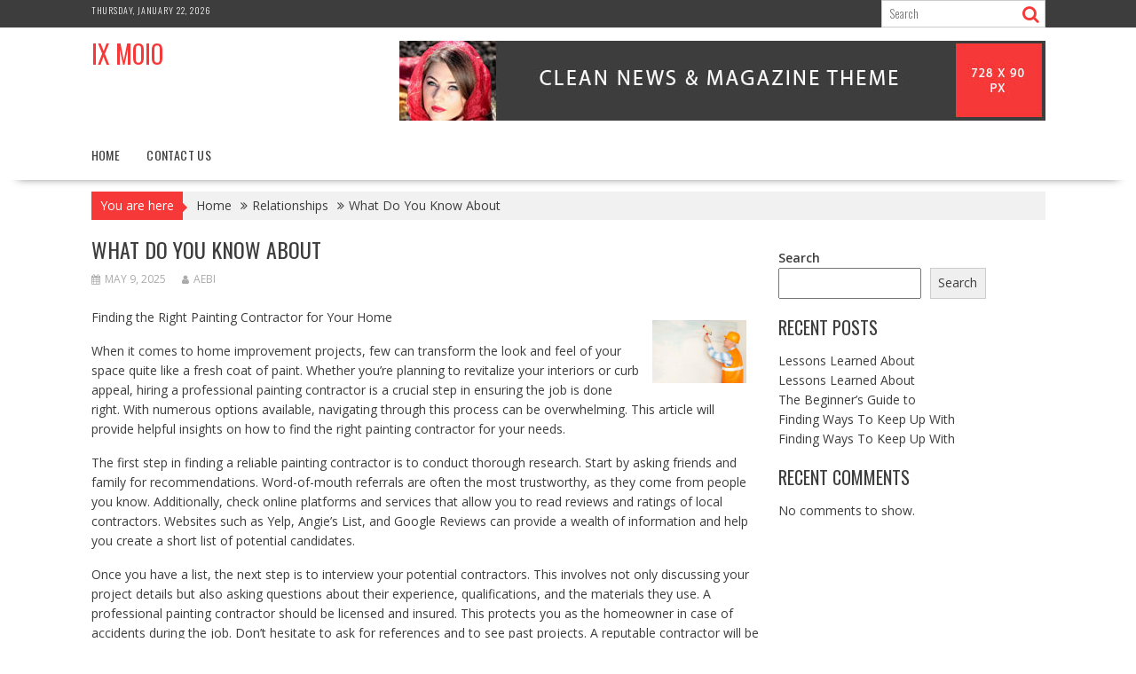

--- FILE ---
content_type: text/css
request_url: https://ixmoio.info/wp-content/themes/supernews/style.css?ver=6.9
body_size: 8560
content:
/*
Theme Name: SuperNews
Theme URI: https://www.acmethemes.com/themes/supernews/
Author: acmethemes
Author URI: https://www.acmethemes.com/
Description: SuperNews theme is an ideal theme for News, Magazine and Blog style sites. It is a splendid mix of quality code and elegant design. SuperNews is a fully responsive theme with a lot of competencies features like lightweight, retina ready, font awesome, Google font, cross-browser compatibility, colour control, Multiple Layout Options, logo upload, translation-ready, custom CSS field, Well Documented etc. SuperNews is a highly customizable theme. You can customize header, footer, sidebar, main homepage and inner sections easily through the customizer and widgets. It is a widgetized theme, with drag/drop/reorder widgetized area you can design front/home page yourself. Its unique features include advanced custom widgets, advanced layout options, breaking news options, front/home feature section options, featured images options for blog/category/archive pages and single page/post, social media integration, advertisement ready, breadcrumb and more. You can easily customize the theme with various options available on the customizer. The simple, clean, fast-loading theme will help you with a new experience in the web world. Documentation: http://www.doc.acmethemes.com/supernews/,  Demo: http://www.demo.acmethemes.com/supernews/  Supports: http://www.acmethemes.com/supports/
Version: 3.0.8
Tested up to: 6.7
Requires PHP: 5.6.20
License: GNU General Public License v2 or later
License URI: http://www.gnu.org/licenses/gpl-2.0.html
Text Domain: supernews
Tags: blog, news, e-commerce, one-column, two-columns, three-columns, four-columns, left-sidebar, right-sidebar, custom-background, custom-colors, custom-menu, custom-logo, editor-style, footer-widgets, featured-images, full-width-template, rtl-language-support, sticky-post, theme-options, threaded-comments, translation-ready, wide-blocks

*/

/*--------------------------------------------------------------
>>> TABLE OF CONTENTS:
----------------------------------------------------------------
# Normalize
# Typography
# Elements
# Forms
# Navigation
	## Links
	## Menus
# Accessibility
# Alignments
# Clearings
# Widgets
# Content
    ## Posts and pages
	## Asides
	## Comments
# Infinite scroll
# Media
	## Captions
	## Galleries
--------------------------------------------------------------*/
/*--------------------------------------------------------------
# Normalize
--------------------------------------------------------------*/
html {
    -ms-text-size-adjust: 100%;
    -webkit-text-size-adjust: 100%
}

body {
    margin: 0;
    -ms-word-wrap: break-word;
    word-wrap: break-word;
}

article,
aside,
details,
figcaption,
figure,
footer,
header,
hgroup,
main,
nav,
section,
summary {
    display: block
}

audio,
canvas,
progress,
video {
    display: inline-block;
    vertical-align: baseline
}

audio:not([controls]) {
    display: none;
    height: 0
}

[hidden],
template {
    display: none
}

a {
    background: transparent
}

a:active,
a:hover {
    outline: 0
}

abbr[title] {
    border-bottom: 1px dotted
}

b,
strong {
    font-weight: bold
}

dfn {
    font-style: italic
}

h1 {
    font-size: 2em;
    margin: 0.67em 0
}

mark {
    color: #3d3d3d
}

small {
    font-size: 80%
}

sub,
sup {
    font-size: 75%;
    line-height: 0;
    position: relative;
    vertical-align: baseline
}

sup {
    top: -0.5em
}

sub {
    bottom: -0.25em
}

img {
    border: 0;
    max-width: 100%;
    height: auto;
}

svg:not(:root) {
    overflow: hidden
}

figure {
    margin: 1em 40px
}

hr {
    -moz-box-sizing: content-box;
    box-sizing: content-box;
    height: 0
}

pre {
    overflow: auto
}

code,
kbd,
pre,
samp {
    font-family: monospace, monospace;
    font-size: 1em
}

button,
input,
optgroup,
select,
textarea {
    color: inherit;
    font: inherit;
    margin: 0
}

button {
    overflow: visible
}

button,
select {
    text-transform: none
}

button,
html input[type="button"],
input[type="reset"],
input[type="submit"] {
    -webkit-appearance: button;
    cursor: pointer
}

button[disabled],
html input[disabled] {
    cursor: default
}

button::-moz-focus-inner,
input::-moz-focus-inner {
    border: 0;
    padding: 0
}

input {
    line-height: normal;
    max-width: 100%;
}

input[type="checkbox"],
input[type="radio"] {
    box-sizing: border-box;
    padding: 0
}

input[type="number"]::-webkit-inner-spin-button,
input[type="number"]::-webkit-outer-spin-button {
    height: auto
}

input[type="search"] {
    -webkit-appearance: textfield;
    -moz-box-sizing: content-box;
    -webkit-box-sizing: content-box;
    box-sizing: content-box
}

input[type="search"]::-webkit-search-cancel-button,
input[type="search"]::-webkit-search-decoration {
    -webkit-appearance: none
}

fieldset {
    border: 1px solid #c0c0c0;
    margin: 0 2px;
    padding: 0.35em 0.625em 0.75em
}

legend {
    border: 0;
    padding: 0
}

textarea {
    overflow: auto
}

optgroup {
    font-weight: bold
}

table {
    border-collapse: collapse;
    border-spacing: 0
}

td,
th {
    padding: 0
}

blockquote {
    position: relative;
    margin: 50px 0;
    font-weight: bold;
    border-top: 2px dashed #e0e0e0;
    display: block;
    border-bottom: 1px dashed #e0e0e0;
    padding: 8px 65px;
    text-align: center;
    line-height: 1.6em;
    font-size: 1.1em;
    border-left: none;
    border-right: none;
}

blockquote:before {
    content: "\201C";
    position: absolute;
    left: 0;
    top: 43px;
    font-size: 75px;
    color: #e0e0e0;
    font-family: Georgia, "Times New Roman", Times, serif;
    font-style: initial;
}

/*--------------------------------------------------------------
# Typography
--------------------------------------------------------------*/
body {
    background: #ffffff;
    color: #3d3d3d;
    font-family: 'Open Sans', sans-serif;
    font-size: 14px;
    line-height: 22px;
}

.wrapper {
    background: #ffffff;
    margin: 0 auto;
    padding: 0 45px;
    width: 1165px;
}

.float-right {
    float: right;
}

a {
    color: #3d3d3d;
    text-decoration: none;
    transition: all 0.3s ease-in-out 0s;
    -webkit-transition: all 0.3s ease-in-out 0s;
    -moz-transition: all 0.3s ease-in-out 0s;
}

p {
    margin: 0 0 16px;
}

h1,
h2,
h3,
h4,
h5,
h6 {
    font-weight: 700;
    line-height: 1;
    margin: 0 0 16px;
}

h1 {
    font-size: 26px;
}

h2 {
    font-size: 20px;
}

h3 {
    font-size: 18px;
}

h4 {
    font-size: 16px;
}

h5 {
    font-size: 14px;
}

h6 {
    font-size: 12px;
}

ul {
    margin: 0;
    padding: 0;
}

figure {
    margin: 0;
}

i.fa {
    margin-right: 5px;
}

/*font family*/
.top-block,
.main-navigation li,
.site-title,
.site-title a,
.site-description,
.site-description a,
.slide-title,
.bn-title,
.comment-reply-title,
.comments-title,
.comment-form .form-submit input,
.read-more,
.slicknav_nav li a,
.widget-title,
.page-header .page-title,
.single .entry-header .entry-title,
h1,
h1 a,
h2,
h2 a,
h3,
h3 a,
h4,
h4 a,
h5,
h5 a,
h6,
h6 a {
    font-family: "Oswald", sans-serif;
    font-weight: 400;
    text-transform: uppercase;
    line-height: 1.1;
}

/* Large desktop */
@media (max-width: 1229px) {
    * {
        box-sizing: border-box;
        -webkit-box-sizing: border-box;
        -moz-box-sizing: border-box;
    }

    a[href^=tel] {
        /* css */
        color: inherit;
        text-decoration: inherit;
        font-size: inherit;
        font-style: inherit;
        font-weight: inherit;
    }

    .wrapper {
        width: 980px;
    }
}

/* Portrait tablet to landscape and desktop */
@media screen and (max-width:992px) {
    .wrapper {
        padding: 0 5px;
        width: 96%;
    }
}

/*--------------------------------------------------------------
# Navigation
--------------------------------------------------------------*/
.main-navigation ul {
    list-style: none;
    margin: 0;
    padding-left: 0;
}

.main-navigation li {
    border-image: none;
    display: inline-block;
    float: left;
    font-size: 14px;
    height: 42px;
    position: relative;
}

.main-navigation a {
    display: block;
    text-decoration: none;
}

.main-navigation ul ul {
    box-shadow: 0 3px 3px rgba(0, 0, 0, 0.2);
    float: left;
    position: absolute;
    top: 1.5em;
    left: -999em;
    z-index: 99999;
}

.main-navigation ul ul ul {
    left: -999em;
    top: 0;
}

.main-navigation ul ul a {
    width: 250px;
}

.main-navigation ul li:hover>ul {
    left: auto;
}

.main-navigation ul ul li:hover>ul {
    left: 100%;
}

.main-navigation ul li:focus-within>ul {
    left: auto;
}

.main-navigation ul ul li:focus-within>ul {
    left: 100%;
}

.site-main .comment-navigation,
.site-main .paging-navigation,
.site-main .post-navigation {
    margin: 0 0 1.5em;
    overflow: hidden;
}

.comment-navigation .nav-previous,
.paging-navigation .nav-previous,
.post-navigation .nav-previous {
    float: left;
    width: 50%;
}

.comment-navigation .nav-next,
.paging-navigation .nav-next,
.post-navigation .nav-next {
    float: right;
    text-align: right;
    width: 50%;
}

/*--------------------------------------------------------------
# Accessibility
--------------------------------------------------------------*/
/* Text meant only for screen readers. */
.screen-reader-text {
    clip: rect(1px, 1px, 1px, 1px);
    position: absolute !important;
    height: 1px;
    width: 1px;
    overflow: hidden;
}

.screen-reader-text:focus {
    background-color: #f1f1f1;
    border-radius: 3px;
    box-shadow: 0 0 2px 2px rgba(0, 0, 0, 0.6);
    clip: auto !important;
    display: block;
    font-size: 14px;
    font-weight: bold;
    height: auto;
    left: 5px;
    line-height: normal;
    padding: 15px 23px 14px;
    text-decoration: none;
    top: 5px;
    width: auto;
    z-index: 100000;
    /* Above WP toolbar. */
}

/*--------------------------------------------------------------
# Alignments
--------------------------------------------------------------*/
.alignleft {
    display: inline;
    float: left;
    margin-right: 1.5em;
}

.alignright {
    display: inline;
    float: right;
    margin-left: 1.5em;
}

.aligncenter {
    clear: both;
    display: block;
    margin-left: auto;
    margin-right: auto;
}

/*--------------------------------------------------------------
# Clearings
--------------------------------------------------------------*/
.clear {
    clear: both;
}

.clearfix:after,
.clearfix:before {
    display: table;
    content: ""
}

.clearfix:after {
    clear: both
}

.clearfix {
    *zoom: 1
}

* {
    box-sizing: border-box;
    -webkit-box-sizing: border-box;
    -moz-box-sizing: border-box;
}

/*--------------------------------------------------------------
# Widgets
--------------------------------------------------------------*/
.widget {
    margin: 0 0 1.5em;
}

/* Make sure select elements fit in widgets. */
.widget select {
    max-width: 100%;
}

/* Search widget. */
.widget_search .search-submit {
    display: none;
}

.widget_search {
    position: relative;
    width: 100%;
}

/*tagcloud*/
.tagcloud a {
    display: inline-block;
    font-size: 13px !important;
    margin-bottom: 8px;
    margin-right: 4px;
    padding: 5px;
}

/*** CALENDER ***/
#calendar_wrap #wp-calendar {
    width: 100%;
}

#calendar_wrap #wp-calendar caption {
    font-size: 13px;
    font-weight: 700;
    padding: 15px 0;
    text-align: center;
    text-transform: uppercase;
}

#calendar_wrap table,
#calendar_wrap th,
#calendar_wrap td,
#calendar_wrap tr {
    border: 1px solid rgba(0, 0, 0, 0.03);
    border-collapse: collapse;
    padding: 3px;
}

#calendar_wrap #wp-calendar th,
#calendar_wrap #wp-calendar td {
    border: 1px solid rgba(0, 0, 0, 0.03);
    text-align: center;
}

#calendar_wrap th {
    background: rgba(0, 0, 0, 0.03);
    line-height: 20px;
    text-shadow: 0 1px 0 rgba(0, 0, 0, 0.05);
}

#calendar_wrap #wp-calendar #today,
#calendar_wrap #wp-calendar #today a {
    color: #ffffff;
}

/*--------------------------------------------------------------
# Content
--------------------------------------------------------------*/
/*--------------------------------------------------------------
## Posts and pages
--------------------------------------------------------------*/
.sticky {
    display: block;
}

.hentry {
    margin: 0 0 1.5em;
}

.updated:not(.published) {
    display: none;
}

.single .byline,
.group-blog .byline {
    display: inline;
}

.page-content,
.entry-content,
.entry-summary {
    margin: 1.5em 0 0;
}

.page-links {
    clear: both;
    margin: 0 0 1.5em;
}

/*--------------------------------------------------------------
## Asides
--------------------------------------------------------------*/
.blog .format-aside .entry-title,
.archive .format-aside .entry-title {
    display: none;
}

/*--------------------------------------------------------------
## Comments
--------------------------------------------------------------*/
.comment-reply-title,
.comments-title {
    border-bottom: 1px solid #d9d9d9;
    font-size: 16px;
    font-weight: 500;
    line-height: 48px;
    margin-bottom: 15px;
    position: relative;
    text-transform: uppercase;
}

.comment-form input {
    border: 1px solid #d9d9d9;
    color: #b8b8b8;
    font-size: 14px;
    padding: 10px;
    width: 313px;
}

.comment-form-author input,
.comment-form-email input {
    float: left;
    margin: 0 0 16px;
}

.comment-form-author input {
    margin: 0 29px 16px 0;
}

.comment-form-url input {
    clear: both;
    width: 655px;
}

.comment-form textarea {
    width: 77%;
    display: block;
    border: 1px solid #d9d9d9;
    resize: none;
    color: #b8b8b8;
    font-size: 14px;
    padding: 10px;
}

.comment-form .form-submit input,
.read-more {
    color: #ffffff;
    font-size: 13px;
    font-weight: 700;
    text-align: center;
    text-transform: uppercase;
    line-height: 26px;
    padding: 4px 10px;
    width: auto;
    transition: all 0.3s ease-in-out 0s;
    -webkit-transition: all 0.3s ease-in-out 0s;
    -moz-transition: all 0.3s ease-in-out 0s;
}

.comment-form .form-submit input:hover,
.read-more:hover,
.comment-form .form-submit input:focus,
.read-more:focus {
    background-color: #3d3d3d;
    color: #ffffff;
}

.comment-list {
    margin: 0 0 20px 0;
}

.comment-list li {
    color: #3d3d3d;
    font-size: 13px;
    list-style-type: none;
    clear: both;
    padding: 0 0 20px;
    border-bottom: 1px solid #e5e5e5;
    margin: 0 0 20px;
}

.comment-author img {
    float: left;
    margin: 0 20px 0 0;
    border-radius: 50%;
}

.comment-list .fn {
    font-size: 16px;
    font-style: normal;
    font-weight: 700;
    color: #000000;
}

.comment-list .fa.fa-clock-o {
    font-size: 14px;
    margin-right: 3px;
}

.bypostauthor {
    display: block;
}

@media screen and (max-width:679px) {

    .comment-form input,
    .comment-form-url input,
    .comment-form textarea {
        width: 100%;
    }
}

/*--------------------------------------------------------------
# Infinite scroll
--------------------------------------------------------------*/
/* Globally hidden elements when Infinite Scroll is supported and in use. */
.infinite-scroll .posts-navigation,
/* Older / Newer Posts Navigation (always hidden) */
.infinite-scroll.neverending .site-footer {
    /* Theme Footer (when set to scrolling) */
    display: none;
}

/* When Infinite Scroll has reached its end we need to re-display elements that were hidden (via .neverending) before. */
.infinity-end.neverending .site-footer {
    display: block;
}

/*--------------------------------------------------------------
# Media
--------------------------------------------------------------*/
.page-content .wp-smiley,
.entry-content .wp-smiley,
.comment-content .wp-smiley {
    border: none;
    margin-bottom: 0;
    margin-top: 0;
    padding: 0;
}

/* Make sure embeds and iframes fit their containers. */
embed,
iframe,
object {
    max-width: 100%;
}

/*--------------------------------------------------------------
## Captions
--------------------------------------------------------------*/
.wp-caption {
    margin-bottom: 1.5em;
    max-width: 100%;
}

.wp-caption img[class*="wp-image-"] {
    display: block;
    margin: 0 auto;
}

.wp-caption-text {
    text-align: center;
}

.wp-caption .wp-caption-text {
    margin: 0.8075em 0;
}

/*--------------------------------------------------------------
## Galleries
--------------------------------------------------------------*/
.gallery {
    margin-bottom: 1.5em;
}

.gallery-item {
    display: inline-block;
    text-align: center;
    vertical-align: top;
    width: 100%;
    padding: 2px;
}

.gallery-columns-2 .gallery-item {
    max-width: 50%;
}

.gallery-columns-3 .gallery-item {
    max-width: 33.33%;
}

.gallery-columns-4 .gallery-item {
    max-width: 25%;
}

.gallery-columns-5 .gallery-item {
    max-width: 20%;
}

.gallery-columns-6 .gallery-item {
    max-width: 16.66%;
}

.gallery-columns-7 .gallery-item {
    max-width: 14.28%;
}

.gallery-columns-8 .gallery-item {
    max-width: 12.5%;
}

.gallery-columns-9 .gallery-item {
    max-width: 11.11%;
}

.gallery-caption {
    display: block;
}

/*------------------------------------------------------*\
    #Custom CSS
\*--------------------------------------------------------*/
/*-----------------*\
    #HEADER
\*-----------------*/
.acmethemes-top-nav ul li {
    display: inline-block;
    list-style: outside none none;
    margin: 0 10px;
    line-height: 30px;
}

.header-container .widget {
    margin: 0;
}

.header-main-menu {
    margin: 0 auto;
}

.top-header-section,
.top-header-section .wrapper {
    background: #3d3d3d;
}

.top-block {
    color: #ffffff;
    display: inline-block;
    font-size: 10px;
    font-weight: 300;
    letter-spacing: 1px;
}

.top-block li a {
    color: #ffffff;
}

.header-search.top-block {
    float: right;
    color: #3d3d3d;
}

.header-search.top-block .search-block {
    margin: 0;
}

.header-date {
    margin-right: 34px;
}

.search-block input#menu-search {
    border: 1px solid #cccccc;
}

/***** LOGO & ADDS *****/
.site-branding {
    padding-bottom: 9px;
    padding-top: 15px;
}

.site-title {
    font-size: 2em;
    margin-bottom: 20px;

}

.site-title:hover,
.site-title a:hover,
.site-title a:focus {
    color: #3d3d3d;
}

.site-description {
    color: #3d3d3d;
    font-size: 20px;
    line-height: 1;
}

.site-logo {
    width: 31%;
    float: left;
}

.site-logo>a {
    display: inline-block;
    padding-top: 10px;
    max-width: 100%;
}

.header-ainfo.float-right {
    text-align: right;
    width: 68%;
}

/*logo options*/
/*right-logo-left-ads*/
.right-logo-left-ads .site-logo {
    float: right;
    text-align: right;
}

.right-logo-left-ads .header-ainfo {
    float: left;
    text-align: left;
}

/*center-logo-below-ads*/
.center-logo-below-ads .site-logo,
.center-logo-below-ads .header-ainfo {
    float: none;
    text-align: center;
    width: 100%;
}

/*header video */
.wrapper.header-image-wrap {
    text-align: center;
}

div.wp-custom-header {
    position: relative;
}

iframe#wp-custom-header-video {
    width: 100%;
}

.wp-custom-header-video-button {
    opacity: 0;
    visibility: hidden;
    position: absolute;
    top: 0;
    left: 0;
    right: 0;
    bottom: 0;
    margin: auto;
    width: 62px;
    height: 50px;
    font: 0px/0 a;
    -moz-transition: all 0.5s;
    -o-transition: all 0.5s;
    -webkit-transition: all 0.5s;
    transition: all 0.5s;
}

div#wp-custom-header:hover .wp-custom-header-video-button {
    visibility: visible;
    opacity: 1;
}

div#wp-custom-header:focus-within .wp-custom-header-video-button {
    visibility: visible;
    opacity: 1;
}

.wp-custom-header-video-button:before {
    content: '\f04b';
    display: block;
    font-family: FontAwesome;
    font-size: 20px;
}

.wp-custom-header-video-button.wp-custom-header-video-pause:before {
    content: '\f04c';
}

/***** SOCIALS *****/
.socials {
    display: inline-block;
    font-size: 18px;
    line-height: 36px;
    margin-left: 12px;
    float: right;
}

.socials a {
    color: #3d3d3d;
    height: 35px;
    width: 35px;
    display: inline-block;
    position: relative;
    font-size: 20px;
}

.socials a:hover,
.socials a:focus {
    color: #ffffff !important;
}

.socials a span {
    left: 30%;
    position: absolute;
    top: 3%;
}

.socials a.facebook:hover,
.socials a.facebook:focus {
    background-color: #3C579E;
    ;
}

.socials a.twitter:hover,
.socials a.twitter:focus {
    background-color: #01BBF6;
    ;
}

.socials a.youtube:hover,
.socials a.youtube:focus {
    background-color: #D62424;
    ;
}

.socials a.instagram:hover,
.socials a.instagram:focus {
    background-color: #2D6A93;
    ;
}

.socials a.google-plus:hover,
.socials a.google-plus:focus {
    background-color: #D73D32;
    ;
}

.socials a.pinterest:hover,
.socials a.pinterest:focus {
    background-color: #BD2126;
    ;
}

/*MENU*/
.supernews-enable-sticky-menu {
    background: #fff;
}

.slicknav_nav,
.responsive-slick-menu {
    display: none;
}

.header-wrapper #site-navigation {
    -webkit-box-shadow: 0px 17px 11px -20px rgba(0, 0, 0, 0.75);
    -moz-box-shadow: 0px 17px 11px -20px rgba(0, 0, 0, 0.75);
    box-shadow: 0px 17px 11px -20px rgba(0, 0, 0, 0.75);
    margin: 0 auto;
    min-height: 52px;
    position: relative;
}

.header-wrapper .header-main-menu .menu {
    position: relative;
}

.header-wrapper .menu li a {
    color: #3d3d3d;
    display: block;
    font-weight: normal;
    letter-spacing: 0.4px;
    line-height: 48px;
    padding: 0 15px;
    position: relative;
}

.header-wrapper .menu>li:first-child {
    margin-left: -15px;
}

.acmethemes-nav ul li.menu-item-has-children::after {
    -moz-border-bottom-colors: none;
    -moz-border-left-colors: none;
    -moz-border-right-colors: none;
    -moz-border-top-colors: none;
    border-color: #000 transparent transparent;
    border-image: none;
    border-style: solid;
    border-width: 4px;
    content: "";
    display: inline-block;
    height: 0;
    position: absolute;
    right: 3px;
    top: 55%;
    width: 0;
}

.search-block {
    display: inline-block;
    float: right;
    margin: 7px 10px;
    position: relative;
    width: 185px;
}

.error404 #primary .page-content .search-block,
.search-no-results #primary .page-content .search-block {
    float: none;
    width: 50%;
}

.search-block input#menu-search,
.widget_search input#s {
    font-size: 13px;
    line-height: 31px;
    height: 31px;
    padding: 2px 23px 2px 8px;
    width: 100%;
}

.search-block #searchsubmit,
.widget_search #searchsubmit {
    background: rgba(0, 0, 0, 0);
    border: medium none;
    font-size: 20px;
    height: 25px;
    position: absolute;
    right: 7px;
    top: 3px;
    width: 25px;
}

/*** SUB-MENU ***/
.header-wrapper .main-navigation ul ul.sub-menu li {
    float: none;
    border: none;
}

.header-wrapper .main-navigation ul ul.sub-menu li {
    background: #fff;
}

.header-wrapper .main-navigation ul ul.sub-menu {
    top: 42px;
}

.header-wrapper .main-navigation ul ul ul.sub-menu {
    top: 0;
}

.header-wrapper ul.sub-menu li a {
    font-size: 14px;
}

.header-wrapper .acmethemes-nav {
    float: left;
}

/* Large desktop */
@media (max-width: 1229px) {

    /*** HEADER ***/
    .site-logo>a {
        padding-top: 12px;
    }

    .header-wrapper .menu li a {
        padding: 0 18px;
    }
}

/* Portrait tablet to landscape and desktop */
@media screen and (max-width:992px) {

    /*** HEADER ***/
    .header-wrapper .header-main-menu .menu {
        position: absolute;
    }

    .header-date {
        margin-right: 10px;
    }

    .acmethemes-top-nav ul li {
        margin: 0 5px;
    }

    .header-main-menu {
        height: 48px;
    }

    .slicknav_nav,
    .responsive-slick-menu {
        display: block;
        max-width: 96%;
    }

    .supernews-enable-sticky-menu .responsive-slick-menu {
        max-height: 300px;
    }

    .header-wrapper .header-main-menu .menu {
        display: none;
    }

    .slicknav_btn:before {
        background: #ffffff;
        box-shadow: 0 6px 0 0 #ffffff, 0 12px 0 0 #ffffff;
        content: "";
        height: 3px;
        left: 3px;
        position: absolute;
        top: 6px;
        width: 22px;
    }

    .slicknav_btn {
        background-position: center center;
        border: 1px solid #ffffff;
        border-radius: 4px;
        color: transparent;
        cursor: pointer;
        display: block;
        float: left;
        font: 0px/0 a;
        height: 28px;
        left: 1%;
        position: absolute;
        text-decoration: none;
        text-shadow: none;
        top: 8px;
        width: 30px;
    }

    .slicknav_nav li {
        border-top: 1px solid #3D3D3D;
        display: table;
        float: none;
        position: relative;
        width: 100%;
        padding-top: 7px !important;
    }

    .slicknav_menu .slicknav_arrow {
        float: right;
        font-size: 44px;
    }

    .slicknav_nav>li {
        padding: 0 12px;
    }

    .slicknav_nav li a {
        display: inline-block;
        font-size: 14px;
        font-weight: 300;
        line-height: 30px;
        text-transform: uppercase;
    }

    .main-navigation .slicknav_nav ul {
        box-shadow: none;
        margin-left: 16px;
    }

    .header-wrapper .main-navigation .slicknav_nav ul.sub-menu li {
        border-top: 1px solid #3D3D3D;
        height: 32px;
        padding-top: 4px;
    }

    .header-wrapper .main-navigation ul ul.sub-menu li:hover>a {
        background: none;
    }

    .header-wrapper .main-navigation ul ul.sub-menu li:focus-within>a {
        background: none;
    }

    .header-wrapper .main-navigation .slicknav_nav ul.sub-menu {
        left: 0;
        position: relative;
        top: 0;
        width: 100%;
    }

    .header-wrapper .slicknav_item.slicknav_row {
        width: 100%;
    }
}

/* Landscape phone to portrait tablet */
@media screen and (max-width:767px) {

    /*** HEADER ***/
    .site-logo {
        margin-bottom: 12px;
        text-align: center;
        width: 100%;
    }

    .header-ainfo.float-right {
        text-align: center;
        width: 100%;
    }

    .top-block {
        text-align: center;
        float: none;
        width: 100%;
    }

    .top-block .search-block {
        float: none;
    }
}

/*-----------------*\
    #FOOTER
\*-----------------*/
/*** COMMON FOOTER CSS ***/
.top-bottom.wrapper {
    background: #3d3d3d;
}

.footer-wrapper,
.footer-copyright {
    background: #3d3d3d;
    color: #ababab;
    padding: 50px 0 0;
}

.footer-sidebar {
    padding: 0 0.5em;
}

.footer-wrapper .widget-title {
    color: #ffffff;
}

.footer-wrapper a,
.footer-copyright a {
    color: #ffffff;
}

.footer-wrapper .footer-copyright {
    padding: 20px 0;
}

.footer-wrapper li {
    list-style-type: none;
}

.footer-copyright>p {
    color: #fff !important;
}

.copyright-text {
    float: left;
}

.site-info {
    float: right;
}

/* Portrait tablet to landscape and desktop */
@media screen and (max-width:992px) {

    /*** FOOTER ***/
    .footer-wrapper {
        padding: 30px 0 0;
    }

    #footer-bottom .clear {
        display: block;
    }

    /*** HOME ***/
    .featured-post {
        margin: 0 0 16px 3%;
        width: 30%;
    }
}

/* Portrait tablet to landscape and desktop */
@media screen and (max-width:767px) {

    .copyright-text,
    .site-info {
        float: none;
        text-align: center;
    }
}

/* CONTENT*/
.content-wrapper {
    padding-top: 13px;
}

/* Large desktop */
@media (max-width: 1229px) {
    .content-wrapper {
        padding-top: 13px !important;
    }
}

/* Landscape phone to portrait tablet */
@media screen and (max-width:767px) {
    .wrapper {
        width: 96%;
    }
}

/*FEATURED SECTION*/
.slider-feature-wrap {
    margin-bottom: 1.8em;
}

.at-feature-section .single-unit {
    background-position: center center;
    background-size: cover;
    color: #fff;
    height: 235px;
    line-height: 0;
    position: relative;
    border: 1px solid #ffffff;
    list-style: none;
    transition: all 0.3s ease-in-out 0s;
    -webkit-transition: all 0.3s ease-in-out 0s;
    -moz-transition: all 0.3s ease-in-out 0s;
    overflow: hidden;

}

.home-bxslider>div:hover {
    opacity: 0.8;
}

.home-bxslider>div:focus-within {
    opacity: 0.8;
}

.slider-desc {
    position: absolute;
    bottom: 10%;
    padding-left: 3%;
    left: 0;
    text-align: left;
}

.slider-section .slider-details {
    padding: 12px 0 16px;
    font-size: 22px;
    line-height: 1;
}

.slider-section .cat-links a {
    border-radius: 4px;
    color: #ffffff;
    display: inline-block;
    font-size: 11px;
    margin-bottom: 2px;
    padding: 10px 4px;
}

.slider-section .cat-links a:hover,
.slider-section .cat-links a:focus {
    color: #ffffff;
    background-color: #3d3d3d;
}

.slider-details a {
    color: #ffffff;
    text-shadow: 2px 2px 4px #3d3d3d;
}

.slider-section .below-slider-details a {
    color: #ffffff;
    font-size: 11px;
    text-shadow: 2px 2px 4px #3d3d3d;
    line-height: 1;
}

.slider-details a:hover,
.slider-section .below-slider-details a:hover,
.slider-details a:focus,
.slider-section .below-slider-details a:focus {
    text-shadow: none;
}

.slider-section .tags-links,
.slider-section .edit-link {
    display: none;
}

/*fixed-height and width for less than 3 post*/
.single-unit.fix.acme-col-1,
.single-unit.fix.acme-col-2 {
    width: 100% !important;
    height: 470px;
}

.single-unit.fix.acme-col-2 {
    width: 50% !important;
}

/*since 1.2.0*/
/*FEATURED SECTION*/
.slider-feature-wrap {
    margin-bottom: 1.8em;
    max-height: 470px;
    overflow: hidden;
}

.home-bxslider .at-slide-unit {
    background-position: center center;
    background-size: cover;
    color: #fff;
    height: 235px;
    line-height: 0;
    position: relative;
    border: 1px solid #ffffff;
    list-style: none;
    transition: all 0.3s ease-in-out 0s;
    -webkit-transition: all 0.3s ease-in-out 0s;
    -moz-transition: all 0.3s ease-in-out 0s;
    overflow: hidden;
}

.home-bxslider .at-slide-unit.at-extra-height {
    height: 470px;
}

.home-bxslider .at-slide-unit:hover {
    opacity: 0.8;
}

.home-bxslider .at-slide-unit:focus-within {
    opacity: 0.8;
}

/*control types*/
.slider-section .bx-controls-direction a {
    background: #3d3d3d;
    color: #ffffff;
    cursor: pointer;
    height: 40px;
    opacity: 0.7;
    width: 40px;
    z-index: 55;
    margin: 0;
}

.slider-section .bx-controls-direction .bx-next {
    right: 5px !important;
}

.bx-controls-direction a i {
    font-size: 33px;
    left: 34%;
    position: absolute;
    top: 7%;
}

/*top-right*/
.slider-section.top-right .bx-controls-direction a {
    right: 0;
    top: 5px;
}

.slider-section.top-right .bx-controls-direction .bx-prev {
    left: auto !important;
    right: 50px !important;
}

/*slider-type*/
.at-slider-5 .home-bxslider .at-unique-slide.fix .at-slide-unit.acme-col-2 {
    width: 50% !important;
    height: 470px;
}

.at-slider-5 .at-unique-slide.fix.remain-3 .at-slide-unit.acme-col-2,
.at-slider-5 .at-unique-slide.fix.remain-4 .at-slide-unit.acme-col-2 {
    height: 235px;
}

/*visible in devices*/
@media screen and (max-width: 640px) {
    .at-slider-5 .home-bxslider .at-unique-slide .at-slide-unit {
        width: 50% !important;
        height: 156px;
    }

    .at-slider-5 .home-bxslider .at-unique-slide.remain-3.fix .at-slide-unit.acme-col-1 {
        width: 100% !important;
        height: 235px;
    }

    .at-slider-5 .home-bxslider .at-unique-slide .at-slide-unit.at-extra-height {
        height: 470px;
        width: 100% !important;
    }

    .at-slider-5 .home-bxslider .at-unique-slide .at-slide-unit.atsi-1 {
        width: 100% !important;
    }
}

/*visible in devices*/
@media screen and (max-width: 482px) {
    .home-bxslider.at-feature-section>div {
        height: 150px;
    }

    .home-bxslider>div {
        line-height: 1.3;
    }

    .home-bxslider .above-slider-details,
    .home-bxslider .below-slider-details {
        display: none;
    }

    .slider-section .slider-details {
        font-size: 16px;
    }
}

/***** Breaking news *****/
.bn-wrapper {
    background: rgba(0, 0, 0, 0);
    border-radius: 0;
    font-size: 14px;
    height: auto;
    line-height: 28px;
    margin: 7px 0 20px;
    overflow: hidden;
    padding: 0;
}

.bn-title {
    display: inline-block;
    float: left;
    padding: 7px;
    color: #ffffff;
    margin-right: 10px;
    position: relative;
}

.bn-title::after {
    border-bottom: 5px solid transparent;
    border-top: 5px solid transparent;
    content: "";
    height: 0;
    margin-top: -3px;
    position: absolute;
    right: -5px;
    top: 50%;
    width: 0;
}

.bn {
    background: none;
    display: none;
    height: auto;
    width: 100%;
}

.bn-content a:hover,
.bn-content a:focus {
    text-decoration: none;
}

.bn-wrapper .bx-wrapper .bx-viewport {
    width: auto !important;
}

/***** Sidebars  *****/
#primary {
    width: 70%;
}

.secondary-sidebar {
    width: 28%;
    padding-top: 12px;
}

.secondary-sidebar h3:first-child {
    padding-top: 0;
}

/*** RIGHT-SIDEBAR ***/
.right-sidebar #primary {
    float: left;
}

.right-sidebar .secondary-sidebar {
    float: right;
}

/*** LEFT-SIDEBAR ***/
.left-sidebar #primary {
    float: right;
}

.left-sidebar .secondary-sidebar {
    float: left;
}

/*** NO-SIDEBAR ***/
.no-sidebar #primary {
    width: 100%;
}

#primary .post-thumb img {
    width: 100%;
}

/*** BOTH-SIDEBAR ***/
.both-sidebar #primary-wrap {
    float: left;
    width: 73%;
}

.both-sidebar #primary-wrap #secondary-left {
    float: left;
    width: 32%;
}

.both-sidebar #primary-wrap #primary {
    float: right;
    width: 65%;
}

.both-sidebar #secondary-right {
    float: right;
    width: 25%;
}

/*middle column*/
.middle-col {
    overflow-x: hidden;
}

.middle-col #primary {
    float: none;
    margin: 0 auto;
    width: 70%;
    padding-bottom: 40px;
}

/*** COMMON WIDGETS ***/
.widget-title,
.page-header .page-title {
    border-bottom: 1px solid #ccc;
    font-size: 20px;
    font-weight: 500;
    margin-bottom: 15px;
    padding: 12px 0;
    position: relative;
    text-transform: uppercase;
}

.page-header .page-title {
    font-size: 28px;
}

.widget-title:before,
.page-header .page-title:before {
    bottom: -1px;
    content: '';
    display: inline-block;
    left: 0;
    position: absolute;
    text-transform: uppercase;
    width: 52%;
}

.widget-title span {
    display: block;
}

.widget li {
    list-style-type: none;
}

.secondary-sidebar .widget_archive li,
.secondary-sidebar .widget_categories li,
.secondary-sidebar .widget_meta li,
.secondary-sidebar .widget_pages li,
.secondary-sidebar .widget_recent_comments li,
.secondary-sidebar .widget_recent_entries li {
    border-bottom: 1px solid #d7d7d7;
    display: block;
    padding-bottom: 5px;
    padding-top: 5px;
}

.widget .search-block {
    float: none;
    margin: 0;
    width: 100%;
}

/*ad widget*/
.supernews-ainfo-widget {
    text-align: center;
}

/* Landscape phone to portrait tablet */
/* Landscape phone to portrait tablet */
@media screen and (max-width:767px) {

    /*** SIDEBAR ***/
    #primary,
    .both-sidebar #primary,
    .middle-col #primary,
    .both-sidebar #primary-wrap #primary,
    .left-sidebar #primary {
        margin: 0 0 20px;
        width: 100%;
    }

    .secondary-sidebar,
    .both-sidebar #primary-wrap,
    .both-sidebar #primary-wrap #secondary-left,
    .both-sidebar #secondary-right,
    .middle-col .secondary-sidebar,
    .right-sidebar .secondary-sidebar,
    .left-sidebar .secondary-sidebar,
    .no-sidebar .secondary-sidebar {
        clear: both;
        float: none;
        margin: 0 0 20px;
        width: 100%;
    }
}

/* column*/
/*visible in devices*/
@media screen and (min-width: 482px) {
    .visible-sm {
        display: none;
    }

    .visible-lg {
        display: block;
    }
}

.acme-col-3 {
    float: left;
    width: 33.33%;
}

.acme-col-2 {
    float: left;
    width: 50%;
}

.acme-col-1 {
    width: 100%;
}

.no-media.acme-col-2 {
    width: 50% !important;
}

.no-media.acme-col-3 {
    width: 33.33% !important;
}

/* Landscape phones and down */
@media screen and (max-width:480px) {
    .acme-col-3 {
        width: 100%;
    }

    .acme-col-2 {
        width: 100%;
    }

    .visible-lg {
        display: none;
    }

    .visible-sm {
        display: block;
    }
}

/*** Featured/Recent post widgets ***/
.featured-entries-col .featured-post-main,
.featured-entries-col .acme-col-3 {
    padding: 5px;
    overflow: hidden;
}

.featured-entries-col .acme-col-2 {
    padding-left: 10px;
    padding-bottom: 15px;
}

.acme-col-2.odd {
    padding-left: 0;
    padding-right: 10px;
}

.featured-desc h4 {
    margin: 0 0 5px;
}

.featured-entries-col .post-content {
    background: #ffffff;
    margin: -35px 12px 0;
    padding: 10px 15px 0;
    position: relative;
    z-index: 2;
}

.featured-entries-col .entry-title {
    margin-bottom: 6px;
}

.featured-entries-col .entry-content {
    margin: 0;
}

.featured-entries-col .entry-content .tags-links {
    display: none;
}

/* Landscape phones and down */
@media screen and (max-width:480px) {
    .featured-entries-col .acme-col-2 {
        padding-left: 0;
        padding-right: 0;
    }
}

/*enable featured posts*/
.featured-posts .small-posts .post-thumb {
    width: 40%;
    float: left;
    padding-right: 10px;
}

.featured-entries-col .small-posts .post-content {
    margin: 0;
    padding: 0;
    position: static;
    display: table;
}

.featured-entries-col .small-posts .post-content h2 {
    font-size: 16px;
}

.featured-entries-col .small-posts .post-content .entry-meta {
    font-size: 11px;
}

/*Sidebar/footer fixed*/
.secondary-sidebar .featured-entries-col .acme-col-3,
.secondary-sidebar .featured-entries-col .acme-col-2,
.footer-wrapper .featured-entries-col .acme-col-3,
.footer-wrapper .featured-entries-col .acme-col-2 {
    width: 100%;
}

.secondary-sidebar .featured-entries-col .post-thumb,
.footer-wrapper .featured-entries-col .post-thumb {
    width: 40%;
    float: left;
    padding-right: 10px;
}

.secondary-sidebar .featured-entries-col .post-content,
.footer-wrapper .featured-entries-col .post-content {
    margin: 0;
    padding: 0;
    position: static;
    display: table;
}

.secondary-sidebar .featured-entries-col .post-content h2,
.footer-wrapper .featured-entries-col .post-content h2 {
    font-size: 16px;
}

.secondary-sidebar .featured-entries-col .post-content .entry-meta,
.footer-wrapper .featured-entries-col .post-content .entry-meta {
    font-size: 11px;
}

.secondary-sidebar .post-thumb .cat-links,
.secondary-sidebar .featured-entries-col .entry-content,
.footer-wrapper .post-thumb .cat-links,
.footer-wrapper .featured-entries-col .entry-content {
    display: none;
}

.secondary-sidebar .featured-entries-col .post-content,
.footer-wrapper .featured-entries-col .post-content {
    background: transparent;
}

.secondary-sidebar .featured-entries-col .acme-col-2,
.footer-wrapper .featured-entries-col .acme-col-2 {
    padding-right: 0;
    padding-left: 0;
}

.featured-entries-col .post-content .entry-title {
    font-size: 15px;
}

/*Inner Pages*/
.single-thumb-full {
    width: 100%;
}

.posted-on,
.cat-links,
.comments-link,
.edit-link {
    margin-right: 15px;
    display: inline-block;
}

.posted-on a,
.cat-links a,
.comments-link a,
.edit-link a,
.tags-links a,
.byline,
.nav-links a {
    color: #3d3d3d;
}

.single .single-feat {
    display: inline-block;
    float: left;
    max-width: 100%;
    padding-right: 15px;
}

.single .entry-content {
    color: #3d3d3d;
    font-size: 14px;
    line-height: 22px;
    padding: 0 0 10px 0;
}

.post-thumb {
    display: block;
    width: 100%;
    text-align: center;
    position: relative;
    transition: all 0.3s ease-in-out 0s;
    -webkit-transition: all 0.3s ease-in-out 0s;
    -moz-transition: all 0.3s ease-in-out 0s;
}

.post-thumb .cat-links {
    left: 3px;
    position: absolute;
    top: 0;
    z-index: 99;
    max-width: 98%;
}

.post-thumb .cat-links>a {
    color: #fff;
    font-size: 11px;
    padding: 3px;
    border-radius: 4px;
}

.post-thumb .cat-links>a:hover,
.post-thumb .cat-links>a:focus {
    color: #fff;
    background-color: #3d3d3d;
}

.post-thumb:hover {
    opacity: 0.70;
}

.post-thumb:focus-within {
    opacity: 0.70;
}

.single .post-thumb:hover {
    opacity: 1;
}

.single .post-thumb:focus-within {
    opacity: 1;
}

.entry-content ul {
    margin-left: 25px;
}

.entry-meta {
    font-size: 12px;
}

.entry-meta a {
    color: #aaa;
    text-transform: uppercase;
}

.entry-meta i {
    font-size: 11px;
}

article.post .post-content,
article.page .post-content {
    background: #ffffff;
    margin: -70px 20px 0;
    padding: 20px 20px 0;
    position: relative;
    z-index: 2;
}

article.post,
article.page {
    box-shadow: 0 17px 11px -20px rgba(0, 0, 0, 0.75);
    padding: 0 0 10px;
}

article.post .entry-header .entry-title,
article.page .entry-header .entry-title {
    font-size: 24px;
    margin: 0 0 10px;
}

article.post .read-more,
article.page .read-more {
    display: block;
    margin-bottom: 16px;
    width: 100px;
}

.tags-links,
.comments-link,
.edit-link {
    border-left: 1px solid #cccccc;
    margin-left: 12px;
    padding-left: 10px;
}

/* Portrait tablet to landscape and desktop */
@media (min-width: 768px) and (max-width: 992px) {

    .both-sidebar .single-thumb,
    .both-sidebar .related-post {
        width: 100%;
    }

    .both-sidebar .related-post {
        margin: 20px 0;
    }
}

/*archive pages*/
.nav-links div {
    display: inline-block;
    margin-bottom: 10px;
}

.nav-next {
    float: right;
}

.nav-previous>a::before,
.nav-next a::after {
    content: "\f100";
    font-family: fontawesome;
    padding: 5px;
}

.nav-next a::after {
    content: "\f101";
}

.nav-links .nav-previous a,
.nav-links .nav-next a {
    border: 1px solid #e5e5e5;
    border-radius: 2px;
    display: inline-block;
    font-size: 14px;
    padding: 6px;
    position: relative;
}

/*BLOG TYPES*/
/*** BLOG-no-image ***/
.blog-no-image .post-content,
.blog-no-image .post-content {
    padding: 0 !important;
    margin: 0 !important;
}

.blog-no-image .entry-content,
.blog-no-image .entry-content {
    padding: 0 !important;
}

.blog-no-image.sticky {
    background: transparent !important;
}

/*** ERROR404 ***/
.error404 #primary {
    text-align: center;
    width: 100%;
}

.error404 #primary .not-found {
    min-height: 400px;
    padding-top: 100px;
}

/*Contact Us*/
.wpcf7-form input,
.wpcf7-form .your-message textarea {
    background: #f2f2f2;
    border: 1px solid #dddddd;
    outline: medium none;
    padding: 10px;
    width: 100%;
    box-sizing: border-box;
    -webkit-box-sizing: border-box;
}

.wpcf7-form input.wpcf7-submit {
    font-size: 15px;
    background: none;
    font-weight: 700;
    width: 122px;
    text-transform: uppercase;
    transition: 0.5s ease-in-out;
}

.wpcf7-form input.wpcf7-submit:hover,
.wpcf7-form input.wpcf7-submit:focus {
    color: #ffffff;
}

/*breadcrumbs*/
.breadcrumbs.clearfix {
    background: #f1f1f1 none repeat scroll 0 0;
    margin-bottom: 20px;
    padding: 0;
}

span.breadcrumb::after {
    border-bottom: 5px solid transparent;
    border-top: 5px solid transparent;
    content: "";
    height: 0;
    margin-top: -3px;
    position: absolute;
    right: -5px;
    top: 50%;
    width: 0;
}

span.breadcrumb {
    color: #ffffff;
    float: left;
    padding: 5px 10px;
    position: relative;
    margin-right: 10px;
}

#supernews-breadcrumbs {
    padding: 0;
}

#supernews-breadcrumbs .breadcrumb-trail li {
    display: block;
    float: left;
    list-style: outside none none;
    padding: 5px 0 5px 5px;
}

#supernews-breadcrumbs .breadcrumb-trail li a {
    display: inline-block;
}

#supernews-breadcrumbs a:hover,
#supernews-breadcrumbs a:focus {
    text-decoration: underline;
}

#supernews-breadcrumbs .breadcrumb-trail li.trail-item.trail-end::after {
    display: none;
}

#supernews-breadcrumbs .breadcrumb-trail li::after {
    content: "\f101";
    font-family: FontAwesome;
    margin-left: 10px;
}

#supernews-breadcrumbs .breadcrumb-trail .trail-items {
    margin: 0;
    padding: 0;
}

/*hover */
.at-overlay {
    background: rgba(45, 45, 45, 0.15);
    width: 100%;
    height: 100%;
    display: block;
    margin: 0;
    padding: 0;
}

.no-image-widgets {
    background-color: #f1f1f1;
    border-collapse: collapse;
    border-spacing: 0;
    font-size: 16px;
    height: 200px;
    line-height: 28px;
    text-align: center;
    width: 100%;
    overflow: hidden;
    position: relative;
}

.no-image-widgets .caption-title {
    position: absolute;
    top: 50%;
    transform: translateY(-50%);
}

.small-posts .no-image-widgets,
.secondary-sidebar .no-image-widgets,
.footer-columns .no-image-widgets {
    height: 80px;
}

.footer-columns .no-image-widgets .caption-title a {
    color: #aaa;
}

/* Landscape phones and down */
/* No greater than 900px, no less than 400px */
@media (max-width:767px) and (min-width:481px) {

    .no-image-widgets,
    .secondary-sidebar .no-image-widgets {
        height: 133px;
    }
}

.entry-content p a,
.comment-content p a,
.comment-content li a,
.textwidget a {
    text-decoration: underline;
}